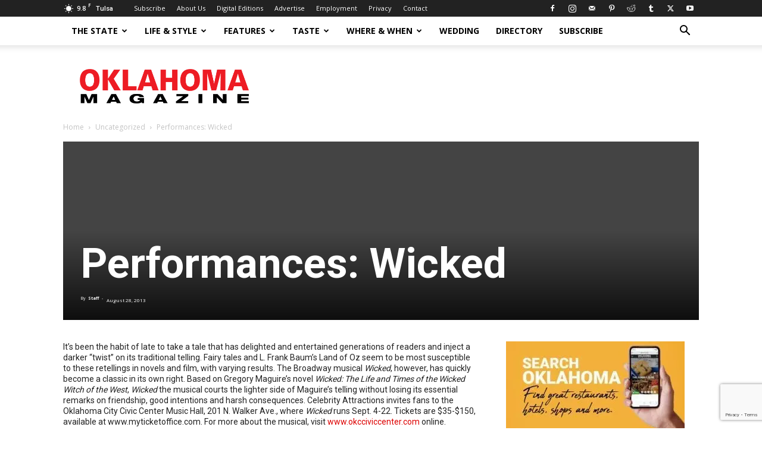

--- FILE ---
content_type: text/html; charset=utf-8
request_url: https://www.google.com/recaptcha/api2/anchor?ar=1&k=6LeKivMUAAAAAPdMaXIq0PGQhDMA1zIYBS5E5ixG&co=aHR0cHM6Ly9va21hZy5jb206NDQz&hl=en&v=N67nZn4AqZkNcbeMu4prBgzg&size=invisible&anchor-ms=20000&execute-ms=30000&cb=s4vvbiwk0y86
body_size: 48544
content:
<!DOCTYPE HTML><html dir="ltr" lang="en"><head><meta http-equiv="Content-Type" content="text/html; charset=UTF-8">
<meta http-equiv="X-UA-Compatible" content="IE=edge">
<title>reCAPTCHA</title>
<style type="text/css">
/* cyrillic-ext */
@font-face {
  font-family: 'Roboto';
  font-style: normal;
  font-weight: 400;
  font-stretch: 100%;
  src: url(//fonts.gstatic.com/s/roboto/v48/KFO7CnqEu92Fr1ME7kSn66aGLdTylUAMa3GUBHMdazTgWw.woff2) format('woff2');
  unicode-range: U+0460-052F, U+1C80-1C8A, U+20B4, U+2DE0-2DFF, U+A640-A69F, U+FE2E-FE2F;
}
/* cyrillic */
@font-face {
  font-family: 'Roboto';
  font-style: normal;
  font-weight: 400;
  font-stretch: 100%;
  src: url(//fonts.gstatic.com/s/roboto/v48/KFO7CnqEu92Fr1ME7kSn66aGLdTylUAMa3iUBHMdazTgWw.woff2) format('woff2');
  unicode-range: U+0301, U+0400-045F, U+0490-0491, U+04B0-04B1, U+2116;
}
/* greek-ext */
@font-face {
  font-family: 'Roboto';
  font-style: normal;
  font-weight: 400;
  font-stretch: 100%;
  src: url(//fonts.gstatic.com/s/roboto/v48/KFO7CnqEu92Fr1ME7kSn66aGLdTylUAMa3CUBHMdazTgWw.woff2) format('woff2');
  unicode-range: U+1F00-1FFF;
}
/* greek */
@font-face {
  font-family: 'Roboto';
  font-style: normal;
  font-weight: 400;
  font-stretch: 100%;
  src: url(//fonts.gstatic.com/s/roboto/v48/KFO7CnqEu92Fr1ME7kSn66aGLdTylUAMa3-UBHMdazTgWw.woff2) format('woff2');
  unicode-range: U+0370-0377, U+037A-037F, U+0384-038A, U+038C, U+038E-03A1, U+03A3-03FF;
}
/* math */
@font-face {
  font-family: 'Roboto';
  font-style: normal;
  font-weight: 400;
  font-stretch: 100%;
  src: url(//fonts.gstatic.com/s/roboto/v48/KFO7CnqEu92Fr1ME7kSn66aGLdTylUAMawCUBHMdazTgWw.woff2) format('woff2');
  unicode-range: U+0302-0303, U+0305, U+0307-0308, U+0310, U+0312, U+0315, U+031A, U+0326-0327, U+032C, U+032F-0330, U+0332-0333, U+0338, U+033A, U+0346, U+034D, U+0391-03A1, U+03A3-03A9, U+03B1-03C9, U+03D1, U+03D5-03D6, U+03F0-03F1, U+03F4-03F5, U+2016-2017, U+2034-2038, U+203C, U+2040, U+2043, U+2047, U+2050, U+2057, U+205F, U+2070-2071, U+2074-208E, U+2090-209C, U+20D0-20DC, U+20E1, U+20E5-20EF, U+2100-2112, U+2114-2115, U+2117-2121, U+2123-214F, U+2190, U+2192, U+2194-21AE, U+21B0-21E5, U+21F1-21F2, U+21F4-2211, U+2213-2214, U+2216-22FF, U+2308-230B, U+2310, U+2319, U+231C-2321, U+2336-237A, U+237C, U+2395, U+239B-23B7, U+23D0, U+23DC-23E1, U+2474-2475, U+25AF, U+25B3, U+25B7, U+25BD, U+25C1, U+25CA, U+25CC, U+25FB, U+266D-266F, U+27C0-27FF, U+2900-2AFF, U+2B0E-2B11, U+2B30-2B4C, U+2BFE, U+3030, U+FF5B, U+FF5D, U+1D400-1D7FF, U+1EE00-1EEFF;
}
/* symbols */
@font-face {
  font-family: 'Roboto';
  font-style: normal;
  font-weight: 400;
  font-stretch: 100%;
  src: url(//fonts.gstatic.com/s/roboto/v48/KFO7CnqEu92Fr1ME7kSn66aGLdTylUAMaxKUBHMdazTgWw.woff2) format('woff2');
  unicode-range: U+0001-000C, U+000E-001F, U+007F-009F, U+20DD-20E0, U+20E2-20E4, U+2150-218F, U+2190, U+2192, U+2194-2199, U+21AF, U+21E6-21F0, U+21F3, U+2218-2219, U+2299, U+22C4-22C6, U+2300-243F, U+2440-244A, U+2460-24FF, U+25A0-27BF, U+2800-28FF, U+2921-2922, U+2981, U+29BF, U+29EB, U+2B00-2BFF, U+4DC0-4DFF, U+FFF9-FFFB, U+10140-1018E, U+10190-1019C, U+101A0, U+101D0-101FD, U+102E0-102FB, U+10E60-10E7E, U+1D2C0-1D2D3, U+1D2E0-1D37F, U+1F000-1F0FF, U+1F100-1F1AD, U+1F1E6-1F1FF, U+1F30D-1F30F, U+1F315, U+1F31C, U+1F31E, U+1F320-1F32C, U+1F336, U+1F378, U+1F37D, U+1F382, U+1F393-1F39F, U+1F3A7-1F3A8, U+1F3AC-1F3AF, U+1F3C2, U+1F3C4-1F3C6, U+1F3CA-1F3CE, U+1F3D4-1F3E0, U+1F3ED, U+1F3F1-1F3F3, U+1F3F5-1F3F7, U+1F408, U+1F415, U+1F41F, U+1F426, U+1F43F, U+1F441-1F442, U+1F444, U+1F446-1F449, U+1F44C-1F44E, U+1F453, U+1F46A, U+1F47D, U+1F4A3, U+1F4B0, U+1F4B3, U+1F4B9, U+1F4BB, U+1F4BF, U+1F4C8-1F4CB, U+1F4D6, U+1F4DA, U+1F4DF, U+1F4E3-1F4E6, U+1F4EA-1F4ED, U+1F4F7, U+1F4F9-1F4FB, U+1F4FD-1F4FE, U+1F503, U+1F507-1F50B, U+1F50D, U+1F512-1F513, U+1F53E-1F54A, U+1F54F-1F5FA, U+1F610, U+1F650-1F67F, U+1F687, U+1F68D, U+1F691, U+1F694, U+1F698, U+1F6AD, U+1F6B2, U+1F6B9-1F6BA, U+1F6BC, U+1F6C6-1F6CF, U+1F6D3-1F6D7, U+1F6E0-1F6EA, U+1F6F0-1F6F3, U+1F6F7-1F6FC, U+1F700-1F7FF, U+1F800-1F80B, U+1F810-1F847, U+1F850-1F859, U+1F860-1F887, U+1F890-1F8AD, U+1F8B0-1F8BB, U+1F8C0-1F8C1, U+1F900-1F90B, U+1F93B, U+1F946, U+1F984, U+1F996, U+1F9E9, U+1FA00-1FA6F, U+1FA70-1FA7C, U+1FA80-1FA89, U+1FA8F-1FAC6, U+1FACE-1FADC, U+1FADF-1FAE9, U+1FAF0-1FAF8, U+1FB00-1FBFF;
}
/* vietnamese */
@font-face {
  font-family: 'Roboto';
  font-style: normal;
  font-weight: 400;
  font-stretch: 100%;
  src: url(//fonts.gstatic.com/s/roboto/v48/KFO7CnqEu92Fr1ME7kSn66aGLdTylUAMa3OUBHMdazTgWw.woff2) format('woff2');
  unicode-range: U+0102-0103, U+0110-0111, U+0128-0129, U+0168-0169, U+01A0-01A1, U+01AF-01B0, U+0300-0301, U+0303-0304, U+0308-0309, U+0323, U+0329, U+1EA0-1EF9, U+20AB;
}
/* latin-ext */
@font-face {
  font-family: 'Roboto';
  font-style: normal;
  font-weight: 400;
  font-stretch: 100%;
  src: url(//fonts.gstatic.com/s/roboto/v48/KFO7CnqEu92Fr1ME7kSn66aGLdTylUAMa3KUBHMdazTgWw.woff2) format('woff2');
  unicode-range: U+0100-02BA, U+02BD-02C5, U+02C7-02CC, U+02CE-02D7, U+02DD-02FF, U+0304, U+0308, U+0329, U+1D00-1DBF, U+1E00-1E9F, U+1EF2-1EFF, U+2020, U+20A0-20AB, U+20AD-20C0, U+2113, U+2C60-2C7F, U+A720-A7FF;
}
/* latin */
@font-face {
  font-family: 'Roboto';
  font-style: normal;
  font-weight: 400;
  font-stretch: 100%;
  src: url(//fonts.gstatic.com/s/roboto/v48/KFO7CnqEu92Fr1ME7kSn66aGLdTylUAMa3yUBHMdazQ.woff2) format('woff2');
  unicode-range: U+0000-00FF, U+0131, U+0152-0153, U+02BB-02BC, U+02C6, U+02DA, U+02DC, U+0304, U+0308, U+0329, U+2000-206F, U+20AC, U+2122, U+2191, U+2193, U+2212, U+2215, U+FEFF, U+FFFD;
}
/* cyrillic-ext */
@font-face {
  font-family: 'Roboto';
  font-style: normal;
  font-weight: 500;
  font-stretch: 100%;
  src: url(//fonts.gstatic.com/s/roboto/v48/KFO7CnqEu92Fr1ME7kSn66aGLdTylUAMa3GUBHMdazTgWw.woff2) format('woff2');
  unicode-range: U+0460-052F, U+1C80-1C8A, U+20B4, U+2DE0-2DFF, U+A640-A69F, U+FE2E-FE2F;
}
/* cyrillic */
@font-face {
  font-family: 'Roboto';
  font-style: normal;
  font-weight: 500;
  font-stretch: 100%;
  src: url(//fonts.gstatic.com/s/roboto/v48/KFO7CnqEu92Fr1ME7kSn66aGLdTylUAMa3iUBHMdazTgWw.woff2) format('woff2');
  unicode-range: U+0301, U+0400-045F, U+0490-0491, U+04B0-04B1, U+2116;
}
/* greek-ext */
@font-face {
  font-family: 'Roboto';
  font-style: normal;
  font-weight: 500;
  font-stretch: 100%;
  src: url(//fonts.gstatic.com/s/roboto/v48/KFO7CnqEu92Fr1ME7kSn66aGLdTylUAMa3CUBHMdazTgWw.woff2) format('woff2');
  unicode-range: U+1F00-1FFF;
}
/* greek */
@font-face {
  font-family: 'Roboto';
  font-style: normal;
  font-weight: 500;
  font-stretch: 100%;
  src: url(//fonts.gstatic.com/s/roboto/v48/KFO7CnqEu92Fr1ME7kSn66aGLdTylUAMa3-UBHMdazTgWw.woff2) format('woff2');
  unicode-range: U+0370-0377, U+037A-037F, U+0384-038A, U+038C, U+038E-03A1, U+03A3-03FF;
}
/* math */
@font-face {
  font-family: 'Roboto';
  font-style: normal;
  font-weight: 500;
  font-stretch: 100%;
  src: url(//fonts.gstatic.com/s/roboto/v48/KFO7CnqEu92Fr1ME7kSn66aGLdTylUAMawCUBHMdazTgWw.woff2) format('woff2');
  unicode-range: U+0302-0303, U+0305, U+0307-0308, U+0310, U+0312, U+0315, U+031A, U+0326-0327, U+032C, U+032F-0330, U+0332-0333, U+0338, U+033A, U+0346, U+034D, U+0391-03A1, U+03A3-03A9, U+03B1-03C9, U+03D1, U+03D5-03D6, U+03F0-03F1, U+03F4-03F5, U+2016-2017, U+2034-2038, U+203C, U+2040, U+2043, U+2047, U+2050, U+2057, U+205F, U+2070-2071, U+2074-208E, U+2090-209C, U+20D0-20DC, U+20E1, U+20E5-20EF, U+2100-2112, U+2114-2115, U+2117-2121, U+2123-214F, U+2190, U+2192, U+2194-21AE, U+21B0-21E5, U+21F1-21F2, U+21F4-2211, U+2213-2214, U+2216-22FF, U+2308-230B, U+2310, U+2319, U+231C-2321, U+2336-237A, U+237C, U+2395, U+239B-23B7, U+23D0, U+23DC-23E1, U+2474-2475, U+25AF, U+25B3, U+25B7, U+25BD, U+25C1, U+25CA, U+25CC, U+25FB, U+266D-266F, U+27C0-27FF, U+2900-2AFF, U+2B0E-2B11, U+2B30-2B4C, U+2BFE, U+3030, U+FF5B, U+FF5D, U+1D400-1D7FF, U+1EE00-1EEFF;
}
/* symbols */
@font-face {
  font-family: 'Roboto';
  font-style: normal;
  font-weight: 500;
  font-stretch: 100%;
  src: url(//fonts.gstatic.com/s/roboto/v48/KFO7CnqEu92Fr1ME7kSn66aGLdTylUAMaxKUBHMdazTgWw.woff2) format('woff2');
  unicode-range: U+0001-000C, U+000E-001F, U+007F-009F, U+20DD-20E0, U+20E2-20E4, U+2150-218F, U+2190, U+2192, U+2194-2199, U+21AF, U+21E6-21F0, U+21F3, U+2218-2219, U+2299, U+22C4-22C6, U+2300-243F, U+2440-244A, U+2460-24FF, U+25A0-27BF, U+2800-28FF, U+2921-2922, U+2981, U+29BF, U+29EB, U+2B00-2BFF, U+4DC0-4DFF, U+FFF9-FFFB, U+10140-1018E, U+10190-1019C, U+101A0, U+101D0-101FD, U+102E0-102FB, U+10E60-10E7E, U+1D2C0-1D2D3, U+1D2E0-1D37F, U+1F000-1F0FF, U+1F100-1F1AD, U+1F1E6-1F1FF, U+1F30D-1F30F, U+1F315, U+1F31C, U+1F31E, U+1F320-1F32C, U+1F336, U+1F378, U+1F37D, U+1F382, U+1F393-1F39F, U+1F3A7-1F3A8, U+1F3AC-1F3AF, U+1F3C2, U+1F3C4-1F3C6, U+1F3CA-1F3CE, U+1F3D4-1F3E0, U+1F3ED, U+1F3F1-1F3F3, U+1F3F5-1F3F7, U+1F408, U+1F415, U+1F41F, U+1F426, U+1F43F, U+1F441-1F442, U+1F444, U+1F446-1F449, U+1F44C-1F44E, U+1F453, U+1F46A, U+1F47D, U+1F4A3, U+1F4B0, U+1F4B3, U+1F4B9, U+1F4BB, U+1F4BF, U+1F4C8-1F4CB, U+1F4D6, U+1F4DA, U+1F4DF, U+1F4E3-1F4E6, U+1F4EA-1F4ED, U+1F4F7, U+1F4F9-1F4FB, U+1F4FD-1F4FE, U+1F503, U+1F507-1F50B, U+1F50D, U+1F512-1F513, U+1F53E-1F54A, U+1F54F-1F5FA, U+1F610, U+1F650-1F67F, U+1F687, U+1F68D, U+1F691, U+1F694, U+1F698, U+1F6AD, U+1F6B2, U+1F6B9-1F6BA, U+1F6BC, U+1F6C6-1F6CF, U+1F6D3-1F6D7, U+1F6E0-1F6EA, U+1F6F0-1F6F3, U+1F6F7-1F6FC, U+1F700-1F7FF, U+1F800-1F80B, U+1F810-1F847, U+1F850-1F859, U+1F860-1F887, U+1F890-1F8AD, U+1F8B0-1F8BB, U+1F8C0-1F8C1, U+1F900-1F90B, U+1F93B, U+1F946, U+1F984, U+1F996, U+1F9E9, U+1FA00-1FA6F, U+1FA70-1FA7C, U+1FA80-1FA89, U+1FA8F-1FAC6, U+1FACE-1FADC, U+1FADF-1FAE9, U+1FAF0-1FAF8, U+1FB00-1FBFF;
}
/* vietnamese */
@font-face {
  font-family: 'Roboto';
  font-style: normal;
  font-weight: 500;
  font-stretch: 100%;
  src: url(//fonts.gstatic.com/s/roboto/v48/KFO7CnqEu92Fr1ME7kSn66aGLdTylUAMa3OUBHMdazTgWw.woff2) format('woff2');
  unicode-range: U+0102-0103, U+0110-0111, U+0128-0129, U+0168-0169, U+01A0-01A1, U+01AF-01B0, U+0300-0301, U+0303-0304, U+0308-0309, U+0323, U+0329, U+1EA0-1EF9, U+20AB;
}
/* latin-ext */
@font-face {
  font-family: 'Roboto';
  font-style: normal;
  font-weight: 500;
  font-stretch: 100%;
  src: url(//fonts.gstatic.com/s/roboto/v48/KFO7CnqEu92Fr1ME7kSn66aGLdTylUAMa3KUBHMdazTgWw.woff2) format('woff2');
  unicode-range: U+0100-02BA, U+02BD-02C5, U+02C7-02CC, U+02CE-02D7, U+02DD-02FF, U+0304, U+0308, U+0329, U+1D00-1DBF, U+1E00-1E9F, U+1EF2-1EFF, U+2020, U+20A0-20AB, U+20AD-20C0, U+2113, U+2C60-2C7F, U+A720-A7FF;
}
/* latin */
@font-face {
  font-family: 'Roboto';
  font-style: normal;
  font-weight: 500;
  font-stretch: 100%;
  src: url(//fonts.gstatic.com/s/roboto/v48/KFO7CnqEu92Fr1ME7kSn66aGLdTylUAMa3yUBHMdazQ.woff2) format('woff2');
  unicode-range: U+0000-00FF, U+0131, U+0152-0153, U+02BB-02BC, U+02C6, U+02DA, U+02DC, U+0304, U+0308, U+0329, U+2000-206F, U+20AC, U+2122, U+2191, U+2193, U+2212, U+2215, U+FEFF, U+FFFD;
}
/* cyrillic-ext */
@font-face {
  font-family: 'Roboto';
  font-style: normal;
  font-weight: 900;
  font-stretch: 100%;
  src: url(//fonts.gstatic.com/s/roboto/v48/KFO7CnqEu92Fr1ME7kSn66aGLdTylUAMa3GUBHMdazTgWw.woff2) format('woff2');
  unicode-range: U+0460-052F, U+1C80-1C8A, U+20B4, U+2DE0-2DFF, U+A640-A69F, U+FE2E-FE2F;
}
/* cyrillic */
@font-face {
  font-family: 'Roboto';
  font-style: normal;
  font-weight: 900;
  font-stretch: 100%;
  src: url(//fonts.gstatic.com/s/roboto/v48/KFO7CnqEu92Fr1ME7kSn66aGLdTylUAMa3iUBHMdazTgWw.woff2) format('woff2');
  unicode-range: U+0301, U+0400-045F, U+0490-0491, U+04B0-04B1, U+2116;
}
/* greek-ext */
@font-face {
  font-family: 'Roboto';
  font-style: normal;
  font-weight: 900;
  font-stretch: 100%;
  src: url(//fonts.gstatic.com/s/roboto/v48/KFO7CnqEu92Fr1ME7kSn66aGLdTylUAMa3CUBHMdazTgWw.woff2) format('woff2');
  unicode-range: U+1F00-1FFF;
}
/* greek */
@font-face {
  font-family: 'Roboto';
  font-style: normal;
  font-weight: 900;
  font-stretch: 100%;
  src: url(//fonts.gstatic.com/s/roboto/v48/KFO7CnqEu92Fr1ME7kSn66aGLdTylUAMa3-UBHMdazTgWw.woff2) format('woff2');
  unicode-range: U+0370-0377, U+037A-037F, U+0384-038A, U+038C, U+038E-03A1, U+03A3-03FF;
}
/* math */
@font-face {
  font-family: 'Roboto';
  font-style: normal;
  font-weight: 900;
  font-stretch: 100%;
  src: url(//fonts.gstatic.com/s/roboto/v48/KFO7CnqEu92Fr1ME7kSn66aGLdTylUAMawCUBHMdazTgWw.woff2) format('woff2');
  unicode-range: U+0302-0303, U+0305, U+0307-0308, U+0310, U+0312, U+0315, U+031A, U+0326-0327, U+032C, U+032F-0330, U+0332-0333, U+0338, U+033A, U+0346, U+034D, U+0391-03A1, U+03A3-03A9, U+03B1-03C9, U+03D1, U+03D5-03D6, U+03F0-03F1, U+03F4-03F5, U+2016-2017, U+2034-2038, U+203C, U+2040, U+2043, U+2047, U+2050, U+2057, U+205F, U+2070-2071, U+2074-208E, U+2090-209C, U+20D0-20DC, U+20E1, U+20E5-20EF, U+2100-2112, U+2114-2115, U+2117-2121, U+2123-214F, U+2190, U+2192, U+2194-21AE, U+21B0-21E5, U+21F1-21F2, U+21F4-2211, U+2213-2214, U+2216-22FF, U+2308-230B, U+2310, U+2319, U+231C-2321, U+2336-237A, U+237C, U+2395, U+239B-23B7, U+23D0, U+23DC-23E1, U+2474-2475, U+25AF, U+25B3, U+25B7, U+25BD, U+25C1, U+25CA, U+25CC, U+25FB, U+266D-266F, U+27C0-27FF, U+2900-2AFF, U+2B0E-2B11, U+2B30-2B4C, U+2BFE, U+3030, U+FF5B, U+FF5D, U+1D400-1D7FF, U+1EE00-1EEFF;
}
/* symbols */
@font-face {
  font-family: 'Roboto';
  font-style: normal;
  font-weight: 900;
  font-stretch: 100%;
  src: url(//fonts.gstatic.com/s/roboto/v48/KFO7CnqEu92Fr1ME7kSn66aGLdTylUAMaxKUBHMdazTgWw.woff2) format('woff2');
  unicode-range: U+0001-000C, U+000E-001F, U+007F-009F, U+20DD-20E0, U+20E2-20E4, U+2150-218F, U+2190, U+2192, U+2194-2199, U+21AF, U+21E6-21F0, U+21F3, U+2218-2219, U+2299, U+22C4-22C6, U+2300-243F, U+2440-244A, U+2460-24FF, U+25A0-27BF, U+2800-28FF, U+2921-2922, U+2981, U+29BF, U+29EB, U+2B00-2BFF, U+4DC0-4DFF, U+FFF9-FFFB, U+10140-1018E, U+10190-1019C, U+101A0, U+101D0-101FD, U+102E0-102FB, U+10E60-10E7E, U+1D2C0-1D2D3, U+1D2E0-1D37F, U+1F000-1F0FF, U+1F100-1F1AD, U+1F1E6-1F1FF, U+1F30D-1F30F, U+1F315, U+1F31C, U+1F31E, U+1F320-1F32C, U+1F336, U+1F378, U+1F37D, U+1F382, U+1F393-1F39F, U+1F3A7-1F3A8, U+1F3AC-1F3AF, U+1F3C2, U+1F3C4-1F3C6, U+1F3CA-1F3CE, U+1F3D4-1F3E0, U+1F3ED, U+1F3F1-1F3F3, U+1F3F5-1F3F7, U+1F408, U+1F415, U+1F41F, U+1F426, U+1F43F, U+1F441-1F442, U+1F444, U+1F446-1F449, U+1F44C-1F44E, U+1F453, U+1F46A, U+1F47D, U+1F4A3, U+1F4B0, U+1F4B3, U+1F4B9, U+1F4BB, U+1F4BF, U+1F4C8-1F4CB, U+1F4D6, U+1F4DA, U+1F4DF, U+1F4E3-1F4E6, U+1F4EA-1F4ED, U+1F4F7, U+1F4F9-1F4FB, U+1F4FD-1F4FE, U+1F503, U+1F507-1F50B, U+1F50D, U+1F512-1F513, U+1F53E-1F54A, U+1F54F-1F5FA, U+1F610, U+1F650-1F67F, U+1F687, U+1F68D, U+1F691, U+1F694, U+1F698, U+1F6AD, U+1F6B2, U+1F6B9-1F6BA, U+1F6BC, U+1F6C6-1F6CF, U+1F6D3-1F6D7, U+1F6E0-1F6EA, U+1F6F0-1F6F3, U+1F6F7-1F6FC, U+1F700-1F7FF, U+1F800-1F80B, U+1F810-1F847, U+1F850-1F859, U+1F860-1F887, U+1F890-1F8AD, U+1F8B0-1F8BB, U+1F8C0-1F8C1, U+1F900-1F90B, U+1F93B, U+1F946, U+1F984, U+1F996, U+1F9E9, U+1FA00-1FA6F, U+1FA70-1FA7C, U+1FA80-1FA89, U+1FA8F-1FAC6, U+1FACE-1FADC, U+1FADF-1FAE9, U+1FAF0-1FAF8, U+1FB00-1FBFF;
}
/* vietnamese */
@font-face {
  font-family: 'Roboto';
  font-style: normal;
  font-weight: 900;
  font-stretch: 100%;
  src: url(//fonts.gstatic.com/s/roboto/v48/KFO7CnqEu92Fr1ME7kSn66aGLdTylUAMa3OUBHMdazTgWw.woff2) format('woff2');
  unicode-range: U+0102-0103, U+0110-0111, U+0128-0129, U+0168-0169, U+01A0-01A1, U+01AF-01B0, U+0300-0301, U+0303-0304, U+0308-0309, U+0323, U+0329, U+1EA0-1EF9, U+20AB;
}
/* latin-ext */
@font-face {
  font-family: 'Roboto';
  font-style: normal;
  font-weight: 900;
  font-stretch: 100%;
  src: url(//fonts.gstatic.com/s/roboto/v48/KFO7CnqEu92Fr1ME7kSn66aGLdTylUAMa3KUBHMdazTgWw.woff2) format('woff2');
  unicode-range: U+0100-02BA, U+02BD-02C5, U+02C7-02CC, U+02CE-02D7, U+02DD-02FF, U+0304, U+0308, U+0329, U+1D00-1DBF, U+1E00-1E9F, U+1EF2-1EFF, U+2020, U+20A0-20AB, U+20AD-20C0, U+2113, U+2C60-2C7F, U+A720-A7FF;
}
/* latin */
@font-face {
  font-family: 'Roboto';
  font-style: normal;
  font-weight: 900;
  font-stretch: 100%;
  src: url(//fonts.gstatic.com/s/roboto/v48/KFO7CnqEu92Fr1ME7kSn66aGLdTylUAMa3yUBHMdazQ.woff2) format('woff2');
  unicode-range: U+0000-00FF, U+0131, U+0152-0153, U+02BB-02BC, U+02C6, U+02DA, U+02DC, U+0304, U+0308, U+0329, U+2000-206F, U+20AC, U+2122, U+2191, U+2193, U+2212, U+2215, U+FEFF, U+FFFD;
}

</style>
<link rel="stylesheet" type="text/css" href="https://www.gstatic.com/recaptcha/releases/N67nZn4AqZkNcbeMu4prBgzg/styles__ltr.css">
<script nonce="kq8kdORP5Y8t1H8m9g7Ncg" type="text/javascript">window['__recaptcha_api'] = 'https://www.google.com/recaptcha/api2/';</script>
<script type="text/javascript" src="https://www.gstatic.com/recaptcha/releases/N67nZn4AqZkNcbeMu4prBgzg/recaptcha__en.js" nonce="kq8kdORP5Y8t1H8m9g7Ncg">
      
    </script></head>
<body><div id="rc-anchor-alert" class="rc-anchor-alert"></div>
<input type="hidden" id="recaptcha-token" value="[base64]">
<script type="text/javascript" nonce="kq8kdORP5Y8t1H8m9g7Ncg">
      recaptcha.anchor.Main.init("[\x22ainput\x22,[\x22bgdata\x22,\x22\x22,\[base64]/[base64]/MjU1Ong/[base64]/[base64]/[base64]/[base64]/[base64]/[base64]/[base64]/[base64]/[base64]/[base64]/[base64]/[base64]/[base64]/[base64]/[base64]\\u003d\x22,\[base64]\x22,\x22woHChVjDt8Kqf0/CusOmVR/DhsOHYgs4wqBFwrsuwqHCgkvDucOaw6ssdsOEB8ONPsKceMOtTMOrdsKlB8K9wqsAwoIawooAwo5qSMKLcXbCmsKCZCMoXRElAsOTbcKUD8Kxwp97enLCtEzCjkPDl8OSw5tkTxrDmMK7wrbCnsOwwovCvcOxw4NhUMK/FQ4GwpjCr8OySS/[base64]/DjEzCksKowpnDggVUHU/DvMOoTmMdCsK7TxoewrnDtSHCn8KMBGvCr8OoO8OJw5zCs8Ohw5fDncK1wrXClERhwo8/L8Klw4wFwrlHwoLCognDs8Okbi7CmcO1a37DsMOwbXJBNMOIR8KQwp/CvMOlw5XDsV4cHkDDscKswoVewovDlnvCqcKuw6PDmcOjwrM4w5/DmsKKSRrDrRhQNxXDuiJmw5RBNmzDlyvCrcKJZSHDtMK8wooHIR1zG8OYE8K9w43DmcKtwr3CpkUOYlLCgMOdNcKfwoZRX2LCjcKkwp/DoxEOSgjDrMO9csKdwp7CsQVewrt+woDCoMOhRMOyw5/CiW3ClyEPw73DrAxDwq7DscKvwrXCq8KOWsOVwr/CvlTCo0HCu3F0w7/DumrCvcKzHGYMTMO+w4DDlhlJJRHDpsOgDMKUwqrDszTDsMOYD8OED0dLVcOXacO+fCcSUMOMIsKqwo/CmMKMwoHDiRRIw55Zw7/DgsOxJsKPW8KLOcOeF8OCQ8Krw73DsknCkmPDmWB+KcKpw6jCg8O2wqzDpcKgcsO8wqfDp0MFAirClhbDhQNHMMKcw4bDuRbDuWY8HsO7wrtvwrdoQinClkUpQ8KvwpPCm8Ouw41ua8KRIcK2w6x0wooLwrHDgsKmwrkdTEfCr8K4wps1wqcCO8OSasKhw5/DgB87Y8OILcKyw7zDosOfVC9Iw53DnQzDqyvCjQNAClMsKCLDn8O6FRoTwoXCiGnCm2jCjMKCwprDmcKOWS/[base64]/Cn8K5JMOcHsKhPy3CtWE4EsKMw6HCicOtw41nw6zClMKTCMOxPlNNCsKQJXFtVyLDgsKnw6oBwpLDjS/DqcKpeMKywoM0fsKXwpPCpsKWRnXCi3DCh8KvMMOIw4PCgVrCh3c2XcO+NcK4w4PDoAfDm8KGwqTCp8KLwoATPznChMOlMWE+YsO7wrMSwqUFwq7Col1JwrskwrHCmDQwTF1aBTrCosKxY8O/UBgQw6NOQMOFw4wOEcKqw7wVw5DDjXUsEcKfCFByIMOOQHDCjHzCu8OabADDpD4+wpZ+YG8UwpbClVLDr1JTD1Y7w7DDixdjwrJjwpZGw7Z5f8K/[base64]/[base64]/[base64]/[base64]/CtcO0wqLDlcKawrvCqXNGw6bCvcKKwrkjOsOvHcKkw5cDwo5Yw4/DtcOtwoh3BRlOWsKQSAI/w6AzwrZtbgF8bgzCul7CjsKlwp8+GB8TwpHCqsO9w4gOw4PChcOOwq8kWcOEaXfDkRYjYHDDnFLDg8K8wrg1wpgPBRdVw4TCsiBuBAp5fMKSw4DDrQjCk8OrHsO3GD1wd2bCtn/Cr8OzwqLCiDPCk8KSC8Kuw6Igwr/DtcOUw6loG8OgAsO5w6nCvBtzDQDCnSPCrmjDrMKaeMOqJzYUw4RRDnPCtsKfHcK1w4UIw7Ygw5kZw6XDlcKvw4DDriNMByrDlsKzw7fDj8Ozw7jDiDZ5w41Ow5vDkSXCsMOfJcOiwr/Dp8KGA8O2W2BuAcOJwqjCjSjDiMOzG8KHw7Fpw5QlwqDDrsKyw4bDpHnCjMKeGcK1wrXDjcKRYMKEw78Fw6MRw6R3NcKywoouwqlldRLCgB3Ds8KFVcO7w6DDgnbCugZne1rDscOEw4XCvMOIw6/CucKNwo3DqDjDm2lkwr8Tw4DDo8Osw6HCpMOpwovCjhbDn8OCL1Z4VC14w47Dli7DkMKeWcOUJsOdw7DCvsOpOMKkw6bDn3zCn8OeYcOLPQrDtmofwqtSwqJ8ScOZwr/[base64]/w7MGw5QhcMO0wrdLw5BOw7nDnsOCwo9vTURzw67CkcKMfcKbdwPCnCt5wrPCg8Kyw40CDAcqw6LDp8O3QxFdwrPCucKDZcKrwrnDsmEnfXvCtcKIUcKxw43DpS3Cq8O6wqfDiMOjdlk7QsKewpdswqbCpMKzwq3CjzTDlMOvwpJrbsKawoN1A8K/wrkuNcKzLcKBw5ZZGMKpPcKHwqzDiX4hw4Vrwq8Nw7EvNMOywolJw408w4kXwrzDt8Opwo1dGV/DtsKVw6IjEcK0w5g3wo8Pw5DCmkDCq29vwozDp8Oxw6J5wqgGKcKDHMOmw6rCtA/CinDDvF3DusKeTcOfa8KnOcKIOsOew5UIw5/Cr8KRwrXCgcOkw6HDocOxTyUpw4NAcMO0MAbDm8K8QVzDun0eTcK5EcODScKnw59ew50Fw5t+w7laBkMsWBnCmXcYwrzDn8KEd3PDnhLCiMKHwpp4wqXChU7DocOeTsKQHkdUBsOXFMO2bhnCqDnCtXxgOMKiw6zDuMOTwp/DkVHDnsODw7zDnFvCqTpFw5Epw5wrwrNZwq7DosKow47DnsOIwowHXz4gIHHCvcOxwrEIVMKUSEAKw7QLw6PDl8KFwrU0wol0wrbCsMO/[base64]/DusKwwpjDsMKXw67DvcOLw50sw5jCixrCn8KgacOvwqFtwot9w612XcO8bWHCpglSw4LDssOuU0XDuAFkwq1SAcKiw4zCnVTCs8OcMw/CoMKrAFzDhMOhZQDCnBzDoyQEfMKJw7wMw4TDogLCq8K9wo7DqsKmUMKewq5swpzCs8O6wrpXwqXCo8KHdsKbw5AURsK/diZYw6zCnsKlwooFKVbDg23Cgio6Wi9Bw6rCg8OEwqvCscKrc8KhwoLDj0AUHcKOwps5worCrMKOBijDvcOUwq/[base64]/w6vDj8KbL8OnwrHCv8Oywp7CgD/[base64]/Cj8OmwoUwwo7Cjl/CosOUTMOEQ33DosOrA8K/MMOnw7UVwrBCw7YbbErCg1HDgAbCmcOoA2NWDjvClDUsw7MOQx/DpcKZSxgAHcKrw7Ypw5PCrEbDqMKrw4BZw7LDpsO7wrZiL8Ofw5F5w4DDtcKtambCtm7DoMOlwrJhTz/ChcO6CCPDk8ODQsKtcj8MWMKIwonDvMKTP0vDisO6wpk3A2vDs8OlaAXCksK5ESjCocKfwqhBw4TDkULDuwJzw5ION8Ocwqxbw7JOIMOdZlUTRiY0TMO2GXo3WsOFw68qWB/DtkDCiQsudxxNw7TCqMKEQsKRwq5wL8O8wo13K0vCt2bClTdWwoxGwqLCsRfChMKfw5vDtDnCmEvCqiUzGMOIbcKQwoMGcSrDm8KuDsOfw4DDjTBzw63DsMK8IiBYwrR8UcKWw7oOw7XCvgbCpG/Dq1fCmh80w55eOCrCkHDCh8Kaw4JPaxzDp8KkTjo/wqfCn8Kqw5jDtxphcMKCwrZ/w6sEIcOmAsOQW8KZw5gWEsOmK8KuCcOUwqjCj8KNbRgOUhByLkFUwqJ+wpbDtMKxZ8OWaQzDg8KbQ0ojCMO9GMKPw7rDs8OANRUjw4/[base64]/w5bCkMKdcsKzIE/CucOkbF5VwpwECsOZD8KJwoANw744EMOTw54qwoV7wqPCg8OyLDVaMcO/f2rCuX/CicKwwoJuwpxKwrEXw67Cr8Ofw5vDjVDDlSfDicK/YMKNEDhSaV/CmTPDgcKxTlwUM21QA2nDtj1/dQ4pw53Cl8OeKMOUHyMvw47DvEvDogzClsOEw6rCoBMrNcK0wrQTXcKqQQ/CpV/CoMKawoRiwrDDq3/[base64]/[base64]/CsFDDssKlw7NOHHYywr7CjcK5wpjClz8zX1dJP3XCosOrwqnDvcOEw4BkwqcwwpnCgsOtwqF+UW3CijrDpmBZfFXDm8KCYcKXGU0qwqLDhENhCSrCv8OjwocEUcOfUyZHN21Iwr9Cwo/[base64]/DkQXDjsO5wox/XsOaC8OjORjDnC3CjsKdakjDr8OdZMKnNV7ClcONLRksw7PDpsKzPcOAHm3Cuz3DuMK+wprCnG0LfW4Dw7MEw6MOw77CvH7DgcOLwrHCmzw1D1k/wpAZWCskVgrCssOtcsKMAUNLJBjClsOcIHPCucOMf2LDgcKDPsOdwol8wo0qSUjCpMKEwpXDo8O+w43DpMK9w7fCsMOxw5zCuMO2acKVXgLDlTHCnMOCX8K/wrQlcnRUEyzCpxYgfj7CizcQwrYze1cIDsKHwrLCusKhwrvChGzCrF7CmnhwbsOgVMKRwoFaEmHCpGMCw4AvwrrDsTJiwpjDkCjDin8BXh/DrC3DmmZ5w5YcYMKCN8KQAW3DpsOuwo/Dh8Kqwp/Do8OqMcKrXMORwr1wwrDDtsOBw5Erwr7DrMKcA3vCsUgUwo/DiVHCvm3ChMKKwrYxwrDCp1vClQdNHcOuw7TCu8OxHwHClsOSwrsSwojCuTzCn8KGacOzwq/[base64]/[base64]/[base64]/CjcOww4BFw5wFw7rCoFJtSURiwrTDmsKPwo5uw4xwD34jwozDvVfDvsKxelzDn8Kow6jCohTDqGXDs8KedcOnRsOZGsK2wrxKwo1fDmXCp8OmUsO/PxFSZMKiLMKaw6zCusO2w7B5Z1rCrsOswptNYcK/[base64]/CuzTDo8OZEWDClMKLw7oHEB5ABnbDvV/[base64]/w5/Cs2cxEsOvwotkXEtSw5nCmgXCpDADDh3Cr0jDohV7GsOlHkAjwpMOwqtIwobCgkXCigLCiMOneXZAYsOMWBTDpWwNJUsJwo/Ds8OkIhZ8d8KsQMK9w6w2w6nDvsOQw5tNOyMqIVRoFsOsbcKuYcOnXDrDsGvDlCLCn1cNHhl7w6xbNEfCt2Y8fsOWwpoDdsO3wpd5wrRuw5LCncK4wrzDkjHDiUvCkSt1w6pCwqjDo8Ogw7XCtzgAwrvDi0/Cp8OZw6E/w6rDpFPCtA8VSm0fZRbCjcKxwodiwqfDhFLDm8OCwoU4w6zDpcKPasKFEMKkDxzCr3UAw5PCpsKgwr/DhcOaQcOHfSNAwox9KxnDj8OlwpA/[base64]/ChsK9w5UeVEt1IsOxw7vCgTFdADVwPMKew47CqMOTwq/[base64]/CqCrDhE/Ct8OZw4rCn1RBUsOGw7DDs8OtYsOKwrZ1wqzDtsOLXMOMR8OQw7TDjsOROWo1w7ogYcKFIsO0w5/DtsKWOB15ZcKkb8OWw6cowrjDgMOCPsOmWsK4B03DvsKtwrYQRsKUP35FOMObwrZewolVRMK4FcKJwqNNwqpFw4HDksKuAjPDvcOpwqoKCAPDnsOyIMOTR3TCq2bCgsO4S3ARDsKIbMKeUh4rIcOlNcKTCMK9McKAVgABDRhyAMOnKT49XCfDhRFjw6Zgdwx5ZcORGn/Cm39Bw6Zpw5hEdGhLwpzChcKyQk9sw5N8w5Brw6rDhRvDoUjDssOcJTTClU3CpcOEDcKaw5MWUsKjLh3DusK6woLDh3vDvibDsl5Nw7nCsEnCtcKUasOzCxFZM0/CqsKlwqZuw5pIw7F2wo/DocOyesK/U8KPwqlgUBFdW8OjEUktwrErAkgLwqUnwrUuYVceFSh6wpfDnALDqljDpMO7wrISw5vCtwTDg8O/[base64]/w6Yuw4DCocObwr7DrQ3Ch8O5DjHDjkjCvF7DiifCkMKEOMOoEcOAw6jCk8KcRz/CqcOiw5gZTmDDj8ObV8KVAcOxTsOeSh/CribDtTfDsww1OEVGIWgMwq0Mw7/[base64]/ClQB1PB50f8KZwodWwohyw7YNw7PCusOcGMKsHcOiaAdifHozwox6DsOwKcOOXMKEw74vw552wq/CuRJXD8Okw5HDrsOcwq0Iwp7Cg1LDkMO9RsK+Dlw6WCfCqsKow7HCosKdwpnChiPDgGIxwowcf8KQw6vDuHDCisKsacKKcj3CkMOacFYlwpzDkMKPHFXDnUhjwrbDr2p/NH1rRGI5wpBLRxx+wq3CkCZGUVnDoUvDscO1w79OwqnDhsOlIcKFwpAowr/[base64]/w4bCncK0Sk89KsOqcS44w6rDhcK+fg0Ywr8MwpjCjcOcbQczX8KXwqAPO8KhGyYtw6fDusOFwp9dZ8OIS8Kkwo8ow5s4ZsOHw6U/w7HCmMO8AUPCscKtw49dwo9nwpTCq8K/KHR8HsOSGsKROF3DnirDicKSwpECwr5Fwp3CsEsnXn7CocKywobDu8K9w6vCjT8yARk5w6cww4rCn0F2SVfCvn/DhcOww6/DuAvCs8KzIVvClMKnZRXDssOfwpQiQsKPwq3Cr03DvcKiOsKWccKKwqvDj0rDjsKpUMOLwq/[base64]/eMOOa1zClUXDtsOgwpRWYsKNe3ksw7XDv8Ouw4dhwq3DtcOifcKpDQl/w45jZVF9wpE3wpDCgR/DtwPDjMKYwrvDnsKJbhTDoMKNTkdsw43CuSYhwokTeXBvw6bDn8OXw6rDvcKlWsK8wrLCocObccOmT8OMBMORwqgAF8O8dsK7U8O+EUvDqG3Ck0rCpcOSGgnCg8OiYw7CqcOTLMKhccKsFMKjwpTDrR/DhsOWw5QkTcKPKcOvRkpRWsO2w6PDq8Knw5Qdw57DlQPCk8KaJi3DvsKSQXFawr7DmcKqwqw6worCvDHDn8ObwqVFw4bCu8K6KcOEw5cFYB0NLVbCncKyF8Ksw63CuHLCn8OXwoPDpsKhw6vDjQUgfSbCrDDDoUNdOFdJwoY0fsKlO29iw4PCmh/Dkm/CpcKPW8KrwrgOAsOXwpXCtXXDvSkiw6nDo8KdSWkHwrzDvUFwV8KiCGvDo8KhYMOFwqM2w5RXwow3wp3DsDzCiMOmw50uwoDDksK6wo1PJj/Dh3jDvsOPw6EUwqrCvmfDhcKGwpXCgQIGV8KCwoYkw5AQw743egbCpSh9YwPDqcOfw77Cqk9+woo6w5UCwq3CtsOUdMK3GCDDrMOawqrCjMOTYcKANBrDlyobVcKhLFx+w6/DrlPDq8OpwphPGDw5wpcDw4LCqcKDwqbDt8KEwqsxOMO7wpJdw5LCrsKtGcKEwrRcF0jCp0/[base64]/ChXTCrFlrwoTDlMOpw6XDnw/DiMOfw47DvsOGBcK9ZcK+Z8Khw4rDtMOLGsOTwqrChsORwpU9aRjDrkjDvUFyw75nJ8OjwptQCMODw6gvbMK5GMODwrEDw4RpaxXDkMKSYTDDqirCphjCrcKcL8OYw7Q6wo7Dg0JSAUwbwpRew7Y5dsKUI0/Dhyo/WVPDk8OqwqF4A8KIUMKVwqYCZsOaw7tJBVwQw4HCisKsOwDDg8OcwpXCncKGUXYIw65hLUBXPV/CoTdpAk55wqPDgEokeWFSQcOYwqPDrsKcwqjDjlJGPBnCpsKTIsKpO8OGw6TCoz42w7wRaXjDnFAmwr3CtyMZwr7DriHCr8O4TcKdw5o2w6VfwoQ/wopUwrV8w5bCgx0eFMOUXMO+JAjCsC/[base64]/CsxoIHnA9w7xkTjZPIsKvwqMrw5HChsKNw7LCl8O1GwJowq3ClMORTnRmw4/CgFcLVsKeJkNqWi/CqcOXw6rCrMKBTsOoc24jwph8YxrCmMOeVWvCsMOJEcKRaHLCusO/KFcvNcO1RkbCpMOEaMKzwozCmwRywqnClhQ9FsK6HsK8QgRwwrrDiW1twqgIT0sxM3gUDcKMbxsbw7cdw7HCpA0tWjzCsyHCh8OheUc7w7dwwrd3MsOtKG5/w5/Dl8Kpw6szw4/DpHjDgMOjZzpiTig9w4cgesKbwrnDjSMTw6fCq3YsXTPDuMORw6rCosK1wqA+wrLDnAdqwprChMOsEsKjwo0fwpbDkDXDlsOHPWFFScKFwoc8U2w5w6wIIUA8FsOkQ8OJw5PDmcOnKDk8GT84ecONwpx+w7M5Gm/DjCsAw5bCqnUKwroIw7fCrkIUckrChsOew6B1CcOswr/Dj0bCl8KkwpvDqsOtX8O3w67CsFspwrxDR8Kow6rDn8OGRn4Mw4LDo3fChMOQABPDkcK6wqrDi8OCw7XDiBnDgsOHwp7CgWkjIEsLFWBhFMKrBkgcSDl/[base64]/TcOswrHCskVhw4/CqUEtwpVYw7wKw54BD8OTcMK1w68kdcObwr0YbTlLw74ZFkV4w4AePMOQwpLDsQ/DnsKEw6vDpm/CiCDDksO8d8OsO8Kuwphjw7EADcOUw48BWcKXw6l2w5zDqTrCokl2dCvDoyM6DsKewrzDksOGUkfCogVzwpM/[base64]/Cj2PDrTPDn8OUwpxdwpENwqRcYxnCsEXDugfDoMOzWA41V8OydUk9dEHDk3gaADTDjFB4B8K0wqE1GBw9XyrCuMK5OEY4wo7DjAjDlMKaw5k/KnfDrcO4OU/DuxhcesKBSnAWw4fDki3DhsKKw5VOwrsyfsO+WXrDqsK6wplTAgDCnMKpNQ/[base64]/wrnDvMK1WsO9EwQiw75KTMKmW8O9NC0Hwp9xEQDDtkoaM3Arw4TCkMKWwrt4w6jDjsO8XCrCpSzCv8OWFMO9w5nCnVrCh8O4TMOOGcOQZ3FGw6A9asKvEsKVG8Oqw7rCog3DvcKZwowaMsOvIU7Dtx9wwr0AEcOWFiZYSsOowoBYXnzClmzCkV/Chg3ClUZrwoQvw4jDojPChH0LwoU2w7nCihXDo8OXcVvCpHHCrMOZwqDCusKLOV3DosKfw78LwprDrcKFw5fDiDwXPBUSwohHw7l2UBTCqB5Qw4/Cv8O0TDIHIsOEw7vCpkslwqFnXMOtw4gRRnbCkH7Dh8OIasKLVk8AD8KIwrgywpvClQBKDXEeHgxKwobDglcSw7UywqNFEEjDmsOMwofCokIBOcK2TsO8w7YuO1kdwqgLRMOcS8KRW153Ew/[base64]/Do8K8Bg4MLz3Cpx1Bw4sUUsKow6LDrCZewqY2woHDix7ChF7ChEDDiMKEw55LYsK/Q8K1w7h7w4HCvFXCtMKCw7nDmMOdF8OEZcOKJCkkwr3CrCLCnxHDj0R9w4NEw5XCqMOgw61REcKUAsO3w5nDnsO1JcKRwqnCqmPCh2fCsBfCtUZdw499SsKZw5BuTlYJwp7DhkV9fzDDgWrCjsOodAdfwovCsTnDsy43w6l5wpfCksOAwpg6f8K3DsK0csO/w5oLwoTCnjkQCMKgNMKqw4jChMKGwrTDusKWXsKuw5HDh8Orw6bCsMKRwqIEw5RNVn4eBcKHw6XDlMOLLEZ+EnwGwp86OBPDrMOfJMO4woHCtcOpw5rCocOQDcO0XD3Du8KyRcKUawbCt8Kwwqp0w4rDrMKIw6bCnDLCj1/CjMKNaS/ClEfCjVMmwr/[base64]/CksOQRsOtBnk7awXDgA9Nwq0Ew6TDogPDtC4iwrDDvMKwQcKELsKNw6vCmsOgw4IrXsKQNMKpKS/CiFnDmGsMJh3CvcONwqMuK3hQw6fCsW8XfTvDh14eNsKWW1Zaw4TCgi/CvGg8w6N1w68OHC/DncODBkpXKDpEw7TDrB1qwqLDq8K5WRTCqsKNw7LDinDDin7Dj8KnwrvCn8K1w6oYdsKkwrnCikDCjVLCqXzCp3xhwpZww4HDjA/[base64]/w4lwwr3Dv2BBRgcUwqzDgioEwozDvcOOw4k2w5YvIF3Co8OIbMO4w5giIcOzw6pYcx/Dp8OWZsK8XMOtZh/CsGzCmBzDnlTCpsO1AMKEcMOWElfCphvCvS/CksOLwrPCn8OAw5wwT8K+w6htbFzDnRPCsDzChAjDqwVpbFrDkMOUwpHDo8KKw4PCkmNwFizCjl0jdMK/w7nDssOwwqnCijzDvCwpV0wuCX12XFPDpUXClsKfwoXCl8KmEsONw6jDosOCcGXDu0TDsl3DrsO8JcOHwovDhMK9w5jDrMKkJiBnwqFawrHDgFFkwpfCtcKIw74Gw6kXwpbChsKYJDzDn2PCosOAwpkwwrIQScKhwobCiE/DkcKHw7jDucOfUCLDn8OswqbDpHTCoMK0akrCty0xw7PCvMKQwr49H8KmwrPDkkAYwqxVw5jDhMOeesO/[base64]/[base64]/TnMjw4d6YMOgWyADT8OMwonChcObwr17GsOiw7LDohAKwpTDkMO6w6LDpcKJwrdRw73CinfDmxPCocKnwrfCsMO8wrLCrsOwwovCicKxW2MDMsKLw5ECwoMZTHXCrlnCuMKXw4zDlcKUb8KUw4bDnsOpXhd2RR8sesKHYcO4woLDnT/CgjINwrPCr8OEw4XDqxPCpkTDjELDsWHDuXdWw5wWwr4lw6h/wqTChR0yw4B/w6/Cg8OyPMKKw64MasKpw7XDl3zCtm9cR3duCMODIWPCm8KjwohZBjfCocKyBsOcBBlcwqVcfXVOfzATwqQ/Z30iw7wMw74HRMOBw7I0T8O8wo7DjEheS8Kiw77CtMO0Z8OSTsO8XVHDv8Kdwootw71Ywrh3bsOrw5dmw5bCoMKSN8KKElzCoMKew4jDn8K9T8OBA8KJw7w9wrQjYH5owqnDu8OXwpLCmxTCm8K8w6dWw4vCrWXCmkYsBMObwrPCiyd/IjDCmlRpRcKXJMO7WsK/LQrCp04Pwo7DvsOkKnDDuzU8fsOte8KGwqAeE1DDvwNMwqTCgy15wpzDjRNHbsKfScOEOFbCt8KywojDhyXDlVk4H8OUw7PDgMO9SRjCt8KXB8Oxw50kX3LDhnA2w4LDpC4Rw4hZw7ZrwoPChsOkwq/CvzZjwqvDpQVUHcK7AlAYecOdWhZHw59Dw5wgB2jDtEnCkMK3w5dow7nDj8Oww7tYw6lUw716wqLCu8O8csO6BC0eCwTCt8ORwrB6wq3DmcOYwowGVzdzcXNlw4htXsO0w4oKWcOAYjlCw5vChcOIwobCvVZdwppQwrnCoQHCryR5dMKMw5DDvMK6w61/AAvDlwLDvsKbw4d1wqQ8wrMxwpo8wpANJg3CugB6eTg7L8KUQ0vCjMOmJ23CizcNJF5ow4BCwqDDpy0bwpwaB3nCmwN3w4PDrwBEw43DjWHDryk+IMONw73DoFZswonDtHMew45vZsOAUsO7N8OHIcKufcOMB3VdwqVRw6nDjAc/FT4ew6TCk8K9NnF3wqDDvy4pwq03w4fCsgjCsy/CgBXDnsK5RsKbwqBVw5cqwqs6McOvw7bCmAgzRMOlXFzCk2LDrMO0XCXDjBwcaUhLHsKrBAkWwq4lwrDDs1RLw47Dl8Klw6vCngI8DsKkwrLDlMO2wrZBwqAGDn0pVCHCqFvDvi/[base64]/[base64]/Dj8OsKMKhWj12w5/DhGc6NsKwwr8ywpxmwoZtARsBQcKVw4sKDHI9w4dtw43DhHQoWcOpdTEJNG/[base64]/[base64]/[base64]/wp5VwpLDrwxSGAkKf0hIw7txZcK2wpdow7nDk8Ovw6oMwofDhWXCj8KwwqLDiDTDtiUWw50RBnvDglNEw6vDiE3CpyDCs8ONwqzCr8KPAsK4wrFNwoQUW2NTaGxcw6llw57DjB3DqMOHwonDrsKRw5TCi8KCSwgBJQIRdmRxKz7DgcKlwqUnw7t5BsK/[base64]/CqQZ8wpBPw5rCnWddZgVOw5DCl1k/wrxXM8OEO8OGCyNeLRk5wrHCiSUkwpbDpA3DqFvDp8KvDkTCrl0FBsODw7Mtw7UkGMKmCkAHVcKrN8KHw71Xw5wwIBMVdcO1wrnCoMOuJMOHATDCpMKlAMKTwpXDm8O+w5YNw4XCmMOowqZ/PTQ5w6/CgsO4W0HCq8OfXsOKw6AFA8OgDEIKeBDDv8OoXcKWwrzDg8OkYHXDkj/DnU/[base64]/DqsOfwprCgEBFc8KZUBsXA8OHw7MiwoN2LHPDngtYw79qw47Cl8KJw6QGEMOFwqrCicOpCX7Cv8Kmw4s/w4NRwp9AP8Kxw7tIw5xpVQDDpB7Cl8Kbw5ALw7sSw5rCq8KwI8KHcQTDncO+HsKxCXnCkcO3AgXCpXF0PgzDoxrDpFILXsOjC8O8woHDkcK/Q8KWw7kpwrtESDIZwqkkwoPCocOnXMOYw5oGwpgbBMKxwoPCm8Owwr0EG8Kcw4dhwoPDokHCqMOww7PDgcKgw4RsM8KDW8KKwqfDiwDCmsKewrE7PiUPaW7CmcKcSVwLfsKAH0vCv8OvwprDlyRTw6PDvGTClVHCtEBQMsKswpjCrFJZwobClDYGwofDoVHCkMKtfzs/woHDusK4w7nDgAXClMOxHMKNYlsKTSJCFsK7wq3DikABSz/[base64]/w7s0w5zChcKXcQjDnhLCjTUZwrLDiH3CisOdMMOuwrk/RMKzGwJ5w5E0WMOJBBg+bEVJwp3DrMK8w4HDs1YpRcK+w7lIGWTCrR8fdMOYacKXwrtewrpkw4VYwqDDq8K7GsOyd8Kdwq/DvwPDtHU0w63CqsO2XMOyYsOHCMOjR8OId8K7esO3fg16Z8K6ey9TSXhuwqc5PsO1w5DDpMOkwrrDhBfDvzLDncKwV8KOZyhhwoUFSClsHcOVw7YTQ8K/w7XCr8OmbUFlAsONwpXCh0kswqfCuDnDpB8aw4Q0DmEzwp7Dl01+I1HCtwIww57DtC/DkEsdw7J7N8OYw4bDoCzDhsK6w48UwpDCrVFvwqwVV8KpXMOSG8KeWFvCkR5EFQ0zG8KCXxsKw53Dg2PDisKVwoHCs8K7fEYlw4l4wrxSJ1JWw4jDkA7DscKiLn/[base64]/DjGxawrcswrkMw6tyw6/[base64]/Cm8OsLgBbOE/ChBjCuULCmTk8JcOhV8OwXmfCsVnDuCHDjkzDu8OkbMOFwqfCmMO+wpNaFRDDtMOgN8Obwo/ClcKxGcK9aQhSemzDicOvN8OfDkxow5xsw6zDoSwMwpbDgMKowrhjw6EQUyQHGwJXwqFswpfCt31rcsKvw6rCjwclBwbDrQJQDMKOQsKHcRDDm8Orw4AYK8OaGg4Aw6cbw5bCgMKJD2TCnE/DpcKoRlUgw57DksKZw4nCocOIwoPCnUcjwpnDlBPCisOZOnUEcD8Ww5HCjMOAw5PDmMKvwpQVKhhYWV87wqTClkrDrl/Cp8O9w7fDm8KoQUbDg2rCnsORw4vDisKWwrwqOBfCsz5EMi/Ct8OqOGXDh1fCmMOUwoLCk0sxVQlzw7zDgWjChTBnCVJ0w7zDnBYldRh4MMKtTcOOGifDvsKGAsOHw48mIkA4wq7CucO1PsKnGAojG8OTw4LCtxDCp0w+w6PCh8OYwqzChMOew6zDtsKPwrImw7nCtcKVMMKhwofCnxJ/[base64]/aTBxbxREDcOrFAjCiMO2w6d8DnAjwq3CrmVswoPDh8OrYyoSXjxRw7xtwq3CjsOyw4nCkAfDtsODEsOtwqzClC3Ds3/DrQQdMMO0VQnDosKxdMOmwqB+wpLCvhTCq8KIwoxgw7JCwqHCgmJnQMKRHWsvwrdew4AtwqzCtgp0csKcw6BUwrzDl8OmwobCjCM5P3bDh8KTwpkaw4TCoxRKaMOWE8Kbw6B1w4okRyLDq8OJwonDoiJjw7fChV4Zw5rDllEAwo3DgktxwrVhKBjDrEXDo8K1wo/Ch8KWwpZow5/CocKlcl/[base64]/[base64]/DicOUw4Vnc8OKw7vClsKOT8ORwr5hw7PDr17DtMOOKMKtwrMsw4ZMEUlNwpfDlsO1E0UFwrs4w7vCnSUaw78kNmISwqsRwobDicKHKB84XQbCrcKawr5hQcKJwpXDhsOvBsKfJ8OLFsKUDSjCocKXwo/DncOLCygQS3PCg2pAwq/CtRbClcObCsORAcOND1sEIMO8w7LDk8Kkw6cJNsOeesOES8Onc8OOwrlQw6ZXw6jColcjwrrDokYpwr3CjDlHw7nDrFUiR0VyPMOow6ASHsKpGsOpbMKGHMO+RGkqwoR7OgnDqMOPwpXDomzCnUMWw5p/PcOqLsKIwonDtW1aW8ORw47CqmFvw5HClsOYwqJFw6PCsMKyBxrChcONT10jw7fCl8KXwoowwpUswo/[base64]/Dsh3ChsOwJwfCrcO/wqxTD8OPw40Fw6olAzwKCMKjcFXDocOMw4xFworChMKuw5RTXz/Du1vCmUlwwqZkwrI7aSZ6w6cNYTzDoVA/w6jDnsOOcE1Hw5c4w6QrwpTDuh3Chz7CjcOZw7DDmMKDMCVBd8KXwpLDhjTDmSEbAcO4HsOww5skJsOiwoXCs8Oxwr7Dl8ONCFBuNjDCllHCssO4w77Dlgcbwp3Cq8KEOi/Ci8KeWsOzMMKJwqXDlhzCvSZnYUfCjWoGwrPCgzV9UcKwFcKASF7Dll3Cp2QLQMObIMK/w47CvCJww4HCocOiwrp6CFjCmlNyBWHDnhA+wpzDjSbCgWbCuhhawpx0wqXCnWIUHEYOUcKGMnRpS8O3wp8Rwps8w4cVwrJccgnDkjgrPsOoK8OSw7jCvMObwp/CuVU6CMOAwqE1C8OXLmNmQV5jw5oHwpxBw6zDscKJY8KFw4LDv8OwHQYtIQnDv8K1wrw4wqpswpbDsgLCq8KWwqNrwr3CgAfCiMO7FQRAL3PDncObaysLw7zDhwzCnMKew59KPRgOwok4McKuT8Oaw5Ukwr9lIcO2w5nChcOyOsKdw6JNJx/CrWxMGMKGJQzCuGQ+wr/Cgn0Fw5EEIsOTSmjCo2DDjMOteGrCrggow5t+YcK4BcKRQ1diblHCo2PCsMOISWbCrlLDuSJ1GsK2w54yw47ClsOUbHN5DUo/GcOsw77Dl8OQwrzDiEl6wrtBYWnCiMOiKmPDi8ONwp4MMMOWwp/CoDgmZMKFGX3DtgXCh8KyUDNQw5FGR3HCrwRXwrbDtF/[base64]/CtRxiHMO0Ix/Cl8OpXw5Uw49MwrhNGMK7w7F7w6JTwo/CmU3DlsKgV8KdwoxTw6Ngw6vCvywhw4jDs0HCtsOFw54qQCdzwoXDrmJbwqhsScOPw4bCm01Lw4jDgcKIPsKpHD3CoyLCkHlywp5PwoQ9KMOYUHtxw7zCl8OQwq/Cs8O+wp7ChMOOJcK2VcK5wrbCrMOBworDiMKHNsO3wrA5wrhAQ8O5w7XCo8Oyw6jDrcKvwonCr01LwrLCq2VvNyjCtgnCgQVPworCuMO5EcOvwpvDmMKzwo4ZQm3ClzbCl8KJwoDCsxkGwrgZfsOvw4TCssKwwp/CtcKIIsKAGcK7w5rDv8Opw4/[base64]/w6NfISHClMOxwqbDmg7Do8KpLwnDpRbCj0RJRMOHPAXCr8Ocw7VVw7nDlR0nHXYNG8OrwoQ9V8Kuwq4BWEHCosKmflTClcOHw4hQw6XDssKqw7dibCk0w7LCozZcwpZjWT5lw7vDtcKJw6fDjcKMwr4/wrrCuSxbwpbCk8KXMMOvw4A9ccOVBkLCvVjCucOvw4LCmHMeY8Otw6dVN3xhIT7CmMOPEE/Dn8KWw5pPwp4IYlLDlRYEwqfDqMKUw7TCqcO5w6laengHK0UmeQLCm8OLWF5cw5nCnwPCpVgxwowcwpE1worDssOewqQpwqTCv8KAw7PDk0/[base64]/w6wdwrXDsiE2LR9BwrPCnsOow7DCiGTDkXjDv8OvwrNmw6/CmQxQwovCogDCr8Knw53DkHIJwpArwrlbwrbDgUPDnjnDlB/DiMKDKzHCrcKPw5nCrH4pwpcMAMKowpRxIsKPWcKOw6jCncOsdgLDpsKHw7lPw7Buw4LChy1De2bDtsOGw4bCnzpxDcOuwrPCk8KXSCDDvsOlw59bXMOUw7clKMKtwog0ZcKDdS3DpcKXDsOndQjDmFV8wqkBU3zCh8Kuw5TDiMOQwrrDtMOlJGY2wp/DjcKRwrY1Gj7DtsK1e2/Di8OLU03DmcOaw78FYsONMsKVwpc5ZG7Di8Kyw6vDsy3CjMKaw5/CqmjDlsKTwpc1Y1ZvGVhywqTDs8OyajLDuFACWsOxw6k6w7MLw6ABB2nCusO6HVnCksKMM8OwwrXDtDd/[base64]/DhW/[base64]/Cs8K0eMOnw7c8wqYdwpUMwrDDgMOpwqnDvMKbOMKnfXhkUzNPFcOWwppHw7URw5AUwr7CjmE4PXIJWsK7X8K1T03Cg8OCZXt5wozDosOCwq/CnzPDmFjCmMK+wonCvMOGw5Y1wpTCjMObw4TCoVxzD8Kewq7Cr8KYw7MrfMOVw6DDhsOuw4ovU8OoMjHCgWkQwprDqcOnKE3DhyN4w6QscQphZn/Cr8OaWDRTw4d0wr0fbyQNWUo6w7XDrcKMwqRCwocDLE0jYsKkBDgpM8KKwqfCv8O6XcOIQcOYw7LCmMK1J8OZPsK+w5ULwpgVwqzCv8O4w4URwp5+w57DscKRB8ObX8KDe2bDisK1w4BwBHPDuMKa\x22],null,[\x22conf\x22,null,\x226LeKivMUAAAAAPdMaXIq0PGQhDMA1zIYBS5E5ixG\x22,0,null,null,null,1,[21,125,63,73,95,87,41,43,42,83,102,105,109,121],[7059694,596],0,null,null,null,null,0,null,0,null,700,1,null,0,\[base64]/76lBhn6iwkZoQoZnOKMAhmv8xEZ\x22,0,0,null,null,1,null,0,0,null,null,null,0],\x22https://okmag.com:443\x22,null,[3,1,1],null,null,null,1,3600,[\x22https://www.google.com/intl/en/policies/privacy/\x22,\x22https://www.google.com/intl/en/policies/terms/\x22],\x22bOY9asBKZh4zGSh1+ABO9B4YB1wLRehEDmDVQ/wc6RU\\u003d\x22,1,0,null,1,1769885354533,0,0,[136,213,179,228,213],null,[106],\x22RC-2u0YWhgG7AHUZQ\x22,null,null,null,null,null,\x220dAFcWeA7D3r6IpRJ4X8DIhzZjthCs8BMOqzD6SA5h4xPQ661pS-A1VSABKgupR-gVU9-aSqtf66rl4cDvzvaAEts5JAxwAqbRiA\x22,1769968154450]");
    </script></body></html>